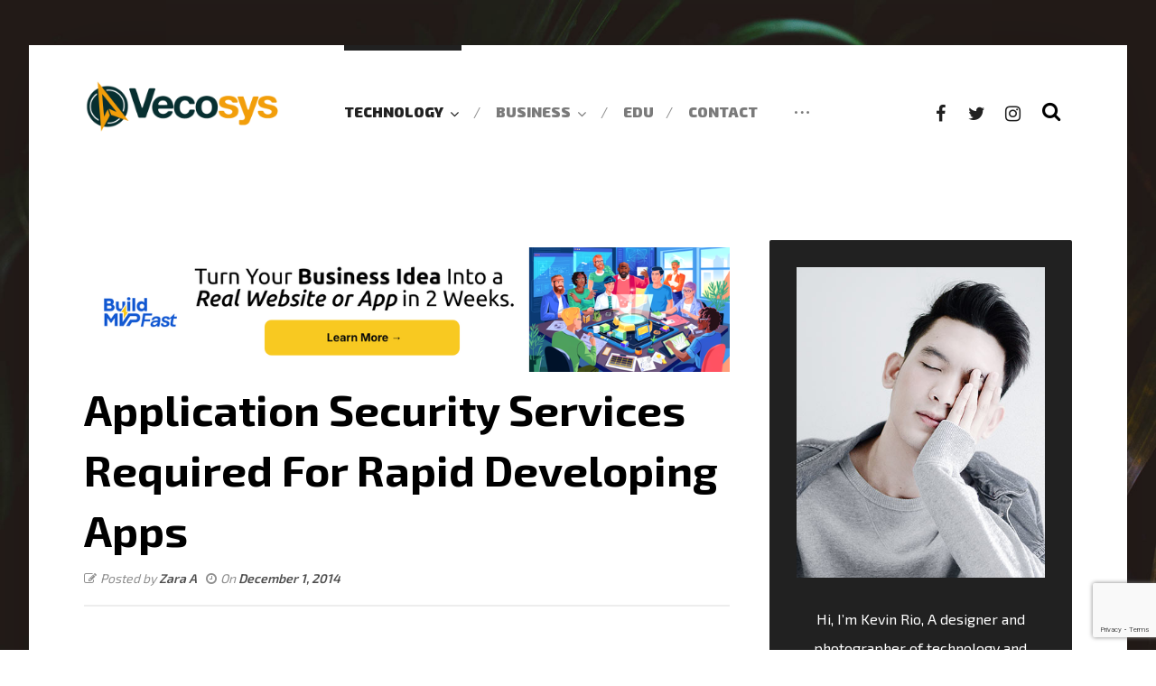

--- FILE ---
content_type: text/html; charset=utf-8
request_url: https://www.google.com/recaptcha/api2/anchor?ar=1&k=6LdmTMMUAAAAAGnqcs1h3uW3RItfU7tVVmlCvI5U&co=aHR0cHM6Ly93d3cudmVjb3N5cy5jb206NDQz&hl=en&v=N67nZn4AqZkNcbeMu4prBgzg&size=invisible&anchor-ms=40000&execute-ms=30000&cb=ip3ib0nlyr2j
body_size: 49028
content:
<!DOCTYPE HTML><html dir="ltr" lang="en"><head><meta http-equiv="Content-Type" content="text/html; charset=UTF-8">
<meta http-equiv="X-UA-Compatible" content="IE=edge">
<title>reCAPTCHA</title>
<style type="text/css">
/* cyrillic-ext */
@font-face {
  font-family: 'Roboto';
  font-style: normal;
  font-weight: 400;
  font-stretch: 100%;
  src: url(//fonts.gstatic.com/s/roboto/v48/KFO7CnqEu92Fr1ME7kSn66aGLdTylUAMa3GUBHMdazTgWw.woff2) format('woff2');
  unicode-range: U+0460-052F, U+1C80-1C8A, U+20B4, U+2DE0-2DFF, U+A640-A69F, U+FE2E-FE2F;
}
/* cyrillic */
@font-face {
  font-family: 'Roboto';
  font-style: normal;
  font-weight: 400;
  font-stretch: 100%;
  src: url(//fonts.gstatic.com/s/roboto/v48/KFO7CnqEu92Fr1ME7kSn66aGLdTylUAMa3iUBHMdazTgWw.woff2) format('woff2');
  unicode-range: U+0301, U+0400-045F, U+0490-0491, U+04B0-04B1, U+2116;
}
/* greek-ext */
@font-face {
  font-family: 'Roboto';
  font-style: normal;
  font-weight: 400;
  font-stretch: 100%;
  src: url(//fonts.gstatic.com/s/roboto/v48/KFO7CnqEu92Fr1ME7kSn66aGLdTylUAMa3CUBHMdazTgWw.woff2) format('woff2');
  unicode-range: U+1F00-1FFF;
}
/* greek */
@font-face {
  font-family: 'Roboto';
  font-style: normal;
  font-weight: 400;
  font-stretch: 100%;
  src: url(//fonts.gstatic.com/s/roboto/v48/KFO7CnqEu92Fr1ME7kSn66aGLdTylUAMa3-UBHMdazTgWw.woff2) format('woff2');
  unicode-range: U+0370-0377, U+037A-037F, U+0384-038A, U+038C, U+038E-03A1, U+03A3-03FF;
}
/* math */
@font-face {
  font-family: 'Roboto';
  font-style: normal;
  font-weight: 400;
  font-stretch: 100%;
  src: url(//fonts.gstatic.com/s/roboto/v48/KFO7CnqEu92Fr1ME7kSn66aGLdTylUAMawCUBHMdazTgWw.woff2) format('woff2');
  unicode-range: U+0302-0303, U+0305, U+0307-0308, U+0310, U+0312, U+0315, U+031A, U+0326-0327, U+032C, U+032F-0330, U+0332-0333, U+0338, U+033A, U+0346, U+034D, U+0391-03A1, U+03A3-03A9, U+03B1-03C9, U+03D1, U+03D5-03D6, U+03F0-03F1, U+03F4-03F5, U+2016-2017, U+2034-2038, U+203C, U+2040, U+2043, U+2047, U+2050, U+2057, U+205F, U+2070-2071, U+2074-208E, U+2090-209C, U+20D0-20DC, U+20E1, U+20E5-20EF, U+2100-2112, U+2114-2115, U+2117-2121, U+2123-214F, U+2190, U+2192, U+2194-21AE, U+21B0-21E5, U+21F1-21F2, U+21F4-2211, U+2213-2214, U+2216-22FF, U+2308-230B, U+2310, U+2319, U+231C-2321, U+2336-237A, U+237C, U+2395, U+239B-23B7, U+23D0, U+23DC-23E1, U+2474-2475, U+25AF, U+25B3, U+25B7, U+25BD, U+25C1, U+25CA, U+25CC, U+25FB, U+266D-266F, U+27C0-27FF, U+2900-2AFF, U+2B0E-2B11, U+2B30-2B4C, U+2BFE, U+3030, U+FF5B, U+FF5D, U+1D400-1D7FF, U+1EE00-1EEFF;
}
/* symbols */
@font-face {
  font-family: 'Roboto';
  font-style: normal;
  font-weight: 400;
  font-stretch: 100%;
  src: url(//fonts.gstatic.com/s/roboto/v48/KFO7CnqEu92Fr1ME7kSn66aGLdTylUAMaxKUBHMdazTgWw.woff2) format('woff2');
  unicode-range: U+0001-000C, U+000E-001F, U+007F-009F, U+20DD-20E0, U+20E2-20E4, U+2150-218F, U+2190, U+2192, U+2194-2199, U+21AF, U+21E6-21F0, U+21F3, U+2218-2219, U+2299, U+22C4-22C6, U+2300-243F, U+2440-244A, U+2460-24FF, U+25A0-27BF, U+2800-28FF, U+2921-2922, U+2981, U+29BF, U+29EB, U+2B00-2BFF, U+4DC0-4DFF, U+FFF9-FFFB, U+10140-1018E, U+10190-1019C, U+101A0, U+101D0-101FD, U+102E0-102FB, U+10E60-10E7E, U+1D2C0-1D2D3, U+1D2E0-1D37F, U+1F000-1F0FF, U+1F100-1F1AD, U+1F1E6-1F1FF, U+1F30D-1F30F, U+1F315, U+1F31C, U+1F31E, U+1F320-1F32C, U+1F336, U+1F378, U+1F37D, U+1F382, U+1F393-1F39F, U+1F3A7-1F3A8, U+1F3AC-1F3AF, U+1F3C2, U+1F3C4-1F3C6, U+1F3CA-1F3CE, U+1F3D4-1F3E0, U+1F3ED, U+1F3F1-1F3F3, U+1F3F5-1F3F7, U+1F408, U+1F415, U+1F41F, U+1F426, U+1F43F, U+1F441-1F442, U+1F444, U+1F446-1F449, U+1F44C-1F44E, U+1F453, U+1F46A, U+1F47D, U+1F4A3, U+1F4B0, U+1F4B3, U+1F4B9, U+1F4BB, U+1F4BF, U+1F4C8-1F4CB, U+1F4D6, U+1F4DA, U+1F4DF, U+1F4E3-1F4E6, U+1F4EA-1F4ED, U+1F4F7, U+1F4F9-1F4FB, U+1F4FD-1F4FE, U+1F503, U+1F507-1F50B, U+1F50D, U+1F512-1F513, U+1F53E-1F54A, U+1F54F-1F5FA, U+1F610, U+1F650-1F67F, U+1F687, U+1F68D, U+1F691, U+1F694, U+1F698, U+1F6AD, U+1F6B2, U+1F6B9-1F6BA, U+1F6BC, U+1F6C6-1F6CF, U+1F6D3-1F6D7, U+1F6E0-1F6EA, U+1F6F0-1F6F3, U+1F6F7-1F6FC, U+1F700-1F7FF, U+1F800-1F80B, U+1F810-1F847, U+1F850-1F859, U+1F860-1F887, U+1F890-1F8AD, U+1F8B0-1F8BB, U+1F8C0-1F8C1, U+1F900-1F90B, U+1F93B, U+1F946, U+1F984, U+1F996, U+1F9E9, U+1FA00-1FA6F, U+1FA70-1FA7C, U+1FA80-1FA89, U+1FA8F-1FAC6, U+1FACE-1FADC, U+1FADF-1FAE9, U+1FAF0-1FAF8, U+1FB00-1FBFF;
}
/* vietnamese */
@font-face {
  font-family: 'Roboto';
  font-style: normal;
  font-weight: 400;
  font-stretch: 100%;
  src: url(//fonts.gstatic.com/s/roboto/v48/KFO7CnqEu92Fr1ME7kSn66aGLdTylUAMa3OUBHMdazTgWw.woff2) format('woff2');
  unicode-range: U+0102-0103, U+0110-0111, U+0128-0129, U+0168-0169, U+01A0-01A1, U+01AF-01B0, U+0300-0301, U+0303-0304, U+0308-0309, U+0323, U+0329, U+1EA0-1EF9, U+20AB;
}
/* latin-ext */
@font-face {
  font-family: 'Roboto';
  font-style: normal;
  font-weight: 400;
  font-stretch: 100%;
  src: url(//fonts.gstatic.com/s/roboto/v48/KFO7CnqEu92Fr1ME7kSn66aGLdTylUAMa3KUBHMdazTgWw.woff2) format('woff2');
  unicode-range: U+0100-02BA, U+02BD-02C5, U+02C7-02CC, U+02CE-02D7, U+02DD-02FF, U+0304, U+0308, U+0329, U+1D00-1DBF, U+1E00-1E9F, U+1EF2-1EFF, U+2020, U+20A0-20AB, U+20AD-20C0, U+2113, U+2C60-2C7F, U+A720-A7FF;
}
/* latin */
@font-face {
  font-family: 'Roboto';
  font-style: normal;
  font-weight: 400;
  font-stretch: 100%;
  src: url(//fonts.gstatic.com/s/roboto/v48/KFO7CnqEu92Fr1ME7kSn66aGLdTylUAMa3yUBHMdazQ.woff2) format('woff2');
  unicode-range: U+0000-00FF, U+0131, U+0152-0153, U+02BB-02BC, U+02C6, U+02DA, U+02DC, U+0304, U+0308, U+0329, U+2000-206F, U+20AC, U+2122, U+2191, U+2193, U+2212, U+2215, U+FEFF, U+FFFD;
}
/* cyrillic-ext */
@font-face {
  font-family: 'Roboto';
  font-style: normal;
  font-weight: 500;
  font-stretch: 100%;
  src: url(//fonts.gstatic.com/s/roboto/v48/KFO7CnqEu92Fr1ME7kSn66aGLdTylUAMa3GUBHMdazTgWw.woff2) format('woff2');
  unicode-range: U+0460-052F, U+1C80-1C8A, U+20B4, U+2DE0-2DFF, U+A640-A69F, U+FE2E-FE2F;
}
/* cyrillic */
@font-face {
  font-family: 'Roboto';
  font-style: normal;
  font-weight: 500;
  font-stretch: 100%;
  src: url(//fonts.gstatic.com/s/roboto/v48/KFO7CnqEu92Fr1ME7kSn66aGLdTylUAMa3iUBHMdazTgWw.woff2) format('woff2');
  unicode-range: U+0301, U+0400-045F, U+0490-0491, U+04B0-04B1, U+2116;
}
/* greek-ext */
@font-face {
  font-family: 'Roboto';
  font-style: normal;
  font-weight: 500;
  font-stretch: 100%;
  src: url(//fonts.gstatic.com/s/roboto/v48/KFO7CnqEu92Fr1ME7kSn66aGLdTylUAMa3CUBHMdazTgWw.woff2) format('woff2');
  unicode-range: U+1F00-1FFF;
}
/* greek */
@font-face {
  font-family: 'Roboto';
  font-style: normal;
  font-weight: 500;
  font-stretch: 100%;
  src: url(//fonts.gstatic.com/s/roboto/v48/KFO7CnqEu92Fr1ME7kSn66aGLdTylUAMa3-UBHMdazTgWw.woff2) format('woff2');
  unicode-range: U+0370-0377, U+037A-037F, U+0384-038A, U+038C, U+038E-03A1, U+03A3-03FF;
}
/* math */
@font-face {
  font-family: 'Roboto';
  font-style: normal;
  font-weight: 500;
  font-stretch: 100%;
  src: url(//fonts.gstatic.com/s/roboto/v48/KFO7CnqEu92Fr1ME7kSn66aGLdTylUAMawCUBHMdazTgWw.woff2) format('woff2');
  unicode-range: U+0302-0303, U+0305, U+0307-0308, U+0310, U+0312, U+0315, U+031A, U+0326-0327, U+032C, U+032F-0330, U+0332-0333, U+0338, U+033A, U+0346, U+034D, U+0391-03A1, U+03A3-03A9, U+03B1-03C9, U+03D1, U+03D5-03D6, U+03F0-03F1, U+03F4-03F5, U+2016-2017, U+2034-2038, U+203C, U+2040, U+2043, U+2047, U+2050, U+2057, U+205F, U+2070-2071, U+2074-208E, U+2090-209C, U+20D0-20DC, U+20E1, U+20E5-20EF, U+2100-2112, U+2114-2115, U+2117-2121, U+2123-214F, U+2190, U+2192, U+2194-21AE, U+21B0-21E5, U+21F1-21F2, U+21F4-2211, U+2213-2214, U+2216-22FF, U+2308-230B, U+2310, U+2319, U+231C-2321, U+2336-237A, U+237C, U+2395, U+239B-23B7, U+23D0, U+23DC-23E1, U+2474-2475, U+25AF, U+25B3, U+25B7, U+25BD, U+25C1, U+25CA, U+25CC, U+25FB, U+266D-266F, U+27C0-27FF, U+2900-2AFF, U+2B0E-2B11, U+2B30-2B4C, U+2BFE, U+3030, U+FF5B, U+FF5D, U+1D400-1D7FF, U+1EE00-1EEFF;
}
/* symbols */
@font-face {
  font-family: 'Roboto';
  font-style: normal;
  font-weight: 500;
  font-stretch: 100%;
  src: url(//fonts.gstatic.com/s/roboto/v48/KFO7CnqEu92Fr1ME7kSn66aGLdTylUAMaxKUBHMdazTgWw.woff2) format('woff2');
  unicode-range: U+0001-000C, U+000E-001F, U+007F-009F, U+20DD-20E0, U+20E2-20E4, U+2150-218F, U+2190, U+2192, U+2194-2199, U+21AF, U+21E6-21F0, U+21F3, U+2218-2219, U+2299, U+22C4-22C6, U+2300-243F, U+2440-244A, U+2460-24FF, U+25A0-27BF, U+2800-28FF, U+2921-2922, U+2981, U+29BF, U+29EB, U+2B00-2BFF, U+4DC0-4DFF, U+FFF9-FFFB, U+10140-1018E, U+10190-1019C, U+101A0, U+101D0-101FD, U+102E0-102FB, U+10E60-10E7E, U+1D2C0-1D2D3, U+1D2E0-1D37F, U+1F000-1F0FF, U+1F100-1F1AD, U+1F1E6-1F1FF, U+1F30D-1F30F, U+1F315, U+1F31C, U+1F31E, U+1F320-1F32C, U+1F336, U+1F378, U+1F37D, U+1F382, U+1F393-1F39F, U+1F3A7-1F3A8, U+1F3AC-1F3AF, U+1F3C2, U+1F3C4-1F3C6, U+1F3CA-1F3CE, U+1F3D4-1F3E0, U+1F3ED, U+1F3F1-1F3F3, U+1F3F5-1F3F7, U+1F408, U+1F415, U+1F41F, U+1F426, U+1F43F, U+1F441-1F442, U+1F444, U+1F446-1F449, U+1F44C-1F44E, U+1F453, U+1F46A, U+1F47D, U+1F4A3, U+1F4B0, U+1F4B3, U+1F4B9, U+1F4BB, U+1F4BF, U+1F4C8-1F4CB, U+1F4D6, U+1F4DA, U+1F4DF, U+1F4E3-1F4E6, U+1F4EA-1F4ED, U+1F4F7, U+1F4F9-1F4FB, U+1F4FD-1F4FE, U+1F503, U+1F507-1F50B, U+1F50D, U+1F512-1F513, U+1F53E-1F54A, U+1F54F-1F5FA, U+1F610, U+1F650-1F67F, U+1F687, U+1F68D, U+1F691, U+1F694, U+1F698, U+1F6AD, U+1F6B2, U+1F6B9-1F6BA, U+1F6BC, U+1F6C6-1F6CF, U+1F6D3-1F6D7, U+1F6E0-1F6EA, U+1F6F0-1F6F3, U+1F6F7-1F6FC, U+1F700-1F7FF, U+1F800-1F80B, U+1F810-1F847, U+1F850-1F859, U+1F860-1F887, U+1F890-1F8AD, U+1F8B0-1F8BB, U+1F8C0-1F8C1, U+1F900-1F90B, U+1F93B, U+1F946, U+1F984, U+1F996, U+1F9E9, U+1FA00-1FA6F, U+1FA70-1FA7C, U+1FA80-1FA89, U+1FA8F-1FAC6, U+1FACE-1FADC, U+1FADF-1FAE9, U+1FAF0-1FAF8, U+1FB00-1FBFF;
}
/* vietnamese */
@font-face {
  font-family: 'Roboto';
  font-style: normal;
  font-weight: 500;
  font-stretch: 100%;
  src: url(//fonts.gstatic.com/s/roboto/v48/KFO7CnqEu92Fr1ME7kSn66aGLdTylUAMa3OUBHMdazTgWw.woff2) format('woff2');
  unicode-range: U+0102-0103, U+0110-0111, U+0128-0129, U+0168-0169, U+01A0-01A1, U+01AF-01B0, U+0300-0301, U+0303-0304, U+0308-0309, U+0323, U+0329, U+1EA0-1EF9, U+20AB;
}
/* latin-ext */
@font-face {
  font-family: 'Roboto';
  font-style: normal;
  font-weight: 500;
  font-stretch: 100%;
  src: url(//fonts.gstatic.com/s/roboto/v48/KFO7CnqEu92Fr1ME7kSn66aGLdTylUAMa3KUBHMdazTgWw.woff2) format('woff2');
  unicode-range: U+0100-02BA, U+02BD-02C5, U+02C7-02CC, U+02CE-02D7, U+02DD-02FF, U+0304, U+0308, U+0329, U+1D00-1DBF, U+1E00-1E9F, U+1EF2-1EFF, U+2020, U+20A0-20AB, U+20AD-20C0, U+2113, U+2C60-2C7F, U+A720-A7FF;
}
/* latin */
@font-face {
  font-family: 'Roboto';
  font-style: normal;
  font-weight: 500;
  font-stretch: 100%;
  src: url(//fonts.gstatic.com/s/roboto/v48/KFO7CnqEu92Fr1ME7kSn66aGLdTylUAMa3yUBHMdazQ.woff2) format('woff2');
  unicode-range: U+0000-00FF, U+0131, U+0152-0153, U+02BB-02BC, U+02C6, U+02DA, U+02DC, U+0304, U+0308, U+0329, U+2000-206F, U+20AC, U+2122, U+2191, U+2193, U+2212, U+2215, U+FEFF, U+FFFD;
}
/* cyrillic-ext */
@font-face {
  font-family: 'Roboto';
  font-style: normal;
  font-weight: 900;
  font-stretch: 100%;
  src: url(//fonts.gstatic.com/s/roboto/v48/KFO7CnqEu92Fr1ME7kSn66aGLdTylUAMa3GUBHMdazTgWw.woff2) format('woff2');
  unicode-range: U+0460-052F, U+1C80-1C8A, U+20B4, U+2DE0-2DFF, U+A640-A69F, U+FE2E-FE2F;
}
/* cyrillic */
@font-face {
  font-family: 'Roboto';
  font-style: normal;
  font-weight: 900;
  font-stretch: 100%;
  src: url(//fonts.gstatic.com/s/roboto/v48/KFO7CnqEu92Fr1ME7kSn66aGLdTylUAMa3iUBHMdazTgWw.woff2) format('woff2');
  unicode-range: U+0301, U+0400-045F, U+0490-0491, U+04B0-04B1, U+2116;
}
/* greek-ext */
@font-face {
  font-family: 'Roboto';
  font-style: normal;
  font-weight: 900;
  font-stretch: 100%;
  src: url(//fonts.gstatic.com/s/roboto/v48/KFO7CnqEu92Fr1ME7kSn66aGLdTylUAMa3CUBHMdazTgWw.woff2) format('woff2');
  unicode-range: U+1F00-1FFF;
}
/* greek */
@font-face {
  font-family: 'Roboto';
  font-style: normal;
  font-weight: 900;
  font-stretch: 100%;
  src: url(//fonts.gstatic.com/s/roboto/v48/KFO7CnqEu92Fr1ME7kSn66aGLdTylUAMa3-UBHMdazTgWw.woff2) format('woff2');
  unicode-range: U+0370-0377, U+037A-037F, U+0384-038A, U+038C, U+038E-03A1, U+03A3-03FF;
}
/* math */
@font-face {
  font-family: 'Roboto';
  font-style: normal;
  font-weight: 900;
  font-stretch: 100%;
  src: url(//fonts.gstatic.com/s/roboto/v48/KFO7CnqEu92Fr1ME7kSn66aGLdTylUAMawCUBHMdazTgWw.woff2) format('woff2');
  unicode-range: U+0302-0303, U+0305, U+0307-0308, U+0310, U+0312, U+0315, U+031A, U+0326-0327, U+032C, U+032F-0330, U+0332-0333, U+0338, U+033A, U+0346, U+034D, U+0391-03A1, U+03A3-03A9, U+03B1-03C9, U+03D1, U+03D5-03D6, U+03F0-03F1, U+03F4-03F5, U+2016-2017, U+2034-2038, U+203C, U+2040, U+2043, U+2047, U+2050, U+2057, U+205F, U+2070-2071, U+2074-208E, U+2090-209C, U+20D0-20DC, U+20E1, U+20E5-20EF, U+2100-2112, U+2114-2115, U+2117-2121, U+2123-214F, U+2190, U+2192, U+2194-21AE, U+21B0-21E5, U+21F1-21F2, U+21F4-2211, U+2213-2214, U+2216-22FF, U+2308-230B, U+2310, U+2319, U+231C-2321, U+2336-237A, U+237C, U+2395, U+239B-23B7, U+23D0, U+23DC-23E1, U+2474-2475, U+25AF, U+25B3, U+25B7, U+25BD, U+25C1, U+25CA, U+25CC, U+25FB, U+266D-266F, U+27C0-27FF, U+2900-2AFF, U+2B0E-2B11, U+2B30-2B4C, U+2BFE, U+3030, U+FF5B, U+FF5D, U+1D400-1D7FF, U+1EE00-1EEFF;
}
/* symbols */
@font-face {
  font-family: 'Roboto';
  font-style: normal;
  font-weight: 900;
  font-stretch: 100%;
  src: url(//fonts.gstatic.com/s/roboto/v48/KFO7CnqEu92Fr1ME7kSn66aGLdTylUAMaxKUBHMdazTgWw.woff2) format('woff2');
  unicode-range: U+0001-000C, U+000E-001F, U+007F-009F, U+20DD-20E0, U+20E2-20E4, U+2150-218F, U+2190, U+2192, U+2194-2199, U+21AF, U+21E6-21F0, U+21F3, U+2218-2219, U+2299, U+22C4-22C6, U+2300-243F, U+2440-244A, U+2460-24FF, U+25A0-27BF, U+2800-28FF, U+2921-2922, U+2981, U+29BF, U+29EB, U+2B00-2BFF, U+4DC0-4DFF, U+FFF9-FFFB, U+10140-1018E, U+10190-1019C, U+101A0, U+101D0-101FD, U+102E0-102FB, U+10E60-10E7E, U+1D2C0-1D2D3, U+1D2E0-1D37F, U+1F000-1F0FF, U+1F100-1F1AD, U+1F1E6-1F1FF, U+1F30D-1F30F, U+1F315, U+1F31C, U+1F31E, U+1F320-1F32C, U+1F336, U+1F378, U+1F37D, U+1F382, U+1F393-1F39F, U+1F3A7-1F3A8, U+1F3AC-1F3AF, U+1F3C2, U+1F3C4-1F3C6, U+1F3CA-1F3CE, U+1F3D4-1F3E0, U+1F3ED, U+1F3F1-1F3F3, U+1F3F5-1F3F7, U+1F408, U+1F415, U+1F41F, U+1F426, U+1F43F, U+1F441-1F442, U+1F444, U+1F446-1F449, U+1F44C-1F44E, U+1F453, U+1F46A, U+1F47D, U+1F4A3, U+1F4B0, U+1F4B3, U+1F4B9, U+1F4BB, U+1F4BF, U+1F4C8-1F4CB, U+1F4D6, U+1F4DA, U+1F4DF, U+1F4E3-1F4E6, U+1F4EA-1F4ED, U+1F4F7, U+1F4F9-1F4FB, U+1F4FD-1F4FE, U+1F503, U+1F507-1F50B, U+1F50D, U+1F512-1F513, U+1F53E-1F54A, U+1F54F-1F5FA, U+1F610, U+1F650-1F67F, U+1F687, U+1F68D, U+1F691, U+1F694, U+1F698, U+1F6AD, U+1F6B2, U+1F6B9-1F6BA, U+1F6BC, U+1F6C6-1F6CF, U+1F6D3-1F6D7, U+1F6E0-1F6EA, U+1F6F0-1F6F3, U+1F6F7-1F6FC, U+1F700-1F7FF, U+1F800-1F80B, U+1F810-1F847, U+1F850-1F859, U+1F860-1F887, U+1F890-1F8AD, U+1F8B0-1F8BB, U+1F8C0-1F8C1, U+1F900-1F90B, U+1F93B, U+1F946, U+1F984, U+1F996, U+1F9E9, U+1FA00-1FA6F, U+1FA70-1FA7C, U+1FA80-1FA89, U+1FA8F-1FAC6, U+1FACE-1FADC, U+1FADF-1FAE9, U+1FAF0-1FAF8, U+1FB00-1FBFF;
}
/* vietnamese */
@font-face {
  font-family: 'Roboto';
  font-style: normal;
  font-weight: 900;
  font-stretch: 100%;
  src: url(//fonts.gstatic.com/s/roboto/v48/KFO7CnqEu92Fr1ME7kSn66aGLdTylUAMa3OUBHMdazTgWw.woff2) format('woff2');
  unicode-range: U+0102-0103, U+0110-0111, U+0128-0129, U+0168-0169, U+01A0-01A1, U+01AF-01B0, U+0300-0301, U+0303-0304, U+0308-0309, U+0323, U+0329, U+1EA0-1EF9, U+20AB;
}
/* latin-ext */
@font-face {
  font-family: 'Roboto';
  font-style: normal;
  font-weight: 900;
  font-stretch: 100%;
  src: url(//fonts.gstatic.com/s/roboto/v48/KFO7CnqEu92Fr1ME7kSn66aGLdTylUAMa3KUBHMdazTgWw.woff2) format('woff2');
  unicode-range: U+0100-02BA, U+02BD-02C5, U+02C7-02CC, U+02CE-02D7, U+02DD-02FF, U+0304, U+0308, U+0329, U+1D00-1DBF, U+1E00-1E9F, U+1EF2-1EFF, U+2020, U+20A0-20AB, U+20AD-20C0, U+2113, U+2C60-2C7F, U+A720-A7FF;
}
/* latin */
@font-face {
  font-family: 'Roboto';
  font-style: normal;
  font-weight: 900;
  font-stretch: 100%;
  src: url(//fonts.gstatic.com/s/roboto/v48/KFO7CnqEu92Fr1ME7kSn66aGLdTylUAMa3yUBHMdazQ.woff2) format('woff2');
  unicode-range: U+0000-00FF, U+0131, U+0152-0153, U+02BB-02BC, U+02C6, U+02DA, U+02DC, U+0304, U+0308, U+0329, U+2000-206F, U+20AC, U+2122, U+2191, U+2193, U+2212, U+2215, U+FEFF, U+FFFD;
}

</style>
<link rel="stylesheet" type="text/css" href="https://www.gstatic.com/recaptcha/releases/N67nZn4AqZkNcbeMu4prBgzg/styles__ltr.css">
<script nonce="_dK1kY_tyrdqr3E9XDxFng" type="text/javascript">window['__recaptcha_api'] = 'https://www.google.com/recaptcha/api2/';</script>
<script type="text/javascript" src="https://www.gstatic.com/recaptcha/releases/N67nZn4AqZkNcbeMu4prBgzg/recaptcha__en.js" nonce="_dK1kY_tyrdqr3E9XDxFng">
      
    </script></head>
<body><div id="rc-anchor-alert" class="rc-anchor-alert"></div>
<input type="hidden" id="recaptcha-token" value="[base64]">
<script type="text/javascript" nonce="_dK1kY_tyrdqr3E9XDxFng">
      recaptcha.anchor.Main.init("[\x22ainput\x22,[\x22bgdata\x22,\x22\x22,\[base64]/[base64]/[base64]/ZyhXLGgpOnEoW04sMjEsbF0sVywwKSxoKSxmYWxzZSxmYWxzZSl9Y2F0Y2goayl7RygzNTgsVyk/[base64]/[base64]/[base64]/[base64]/[base64]/[base64]/[base64]/bmV3IEJbT10oRFswXSk6dz09Mj9uZXcgQltPXShEWzBdLERbMV0pOnc9PTM/bmV3IEJbT10oRFswXSxEWzFdLERbMl0pOnc9PTQ/[base64]/[base64]/[base64]/[base64]/[base64]\\u003d\x22,\[base64]\\u003d\x22,\x22woHChVjDt8Kqf0/CusO5Yx/[base64]/DskzCksKowoDDkgVUKE/DvMOoenMdCsK/ZRoewo7DjyHCn8K5BGvCr8OaEcOJw5zCt8Obw5fDncKZwo/ClER9wqU/L8KMw5wFwrlCwoLCognDvsOebi7Ci8OPa37DpcOKbXJGJMOIR8KKwp/CvMOlw47Dm14cEkDDscKswrd0wovDln3CqcKuw6PDtMOzwrM4w5vDmsKKSSzDrRhQAT/DuiJ4w4RBNl/DlyvCrcKKdSHDtMK+wqAHIRhJG8OYFsKXw43DmcKcwr3CpkUwclLCgMOYD8KfwoZ9ZWLCjcKlwo/DoxE8SgjDrMOhWMKdwp7CrRVewrtgwoDCoMOhRcOIw5/CiW3CvSEPw5XDhgxDwqTDocKvwrXCr8K0WsOVwqLCvlTCo3LCkXF0w6TDkGrCvcKrNmYMZMOEw4DDlhxzJRHDvMOKDMKUwq3DiTTDsMOWD8OED0FbVcOXdMO+fCc9QMOMIsKqwp/CmMKMwrDDoxRIw4BJw7/DgsO2DMKPW8KOOcOeF8OCQ8Krw73DtknCkmPDkVp+KcKGw6jCg8O2woHDn8KgcsOIwqfDp0MzEirClhjDlQNHOsK2w4bDuQ/Dg2Y8L8ORwrtvwrJCQinCkFUpQ8KTwoPCm8Ouw7lua8KRPMK2w6x0wqEhwrHDgsK8wpMdTHDCr8K4wpsuwo0CO8ODUMKhw5/DqA87Y8OMPcKyw7zDoMOfVC9dw6fDnQzDqBHCjQNdIFMsKBjDn8O6OiATwoXCo3nCm2jClMK4wprDmcKMYy/CnAHCoCNhfV/CuVLClzLCvMOmHSvDpcKkw4PDq2B7w4BPw7LCgjbCi8KSEsOKw6zDosOqwp/[base64]/[base64]/OMOgd8KoYSDCi3wPJ8KVw5XCpMOGwrtnw4nCk8KlCsOYDEN4J8K/CzNDdFXCt8Kkw7cHwpDDjQTDmcKsWsKLw54CXMKRw6bCpsKkahHDjk3CgcK0R8Ofw4/Cjl/ChSgNNsO4H8Kjwq/DnW/DscKxwr/CjMKzw54wCDDCs8OHHGVgNMK+wog4w6YQwoTClW9uwpQKwojCvyEXS301XGXCrsOaJcOkeQILw6ZRb8OMwpMFQMK0wpttw6/Dj2A/QcKbNkR4IcOhNGTCknbDg8OvdxfDqxojwqlmUzEEw5bDixTCkk1UC34nw7/Dji5nwrN5wol0w7ZlfMKJw6PDt1/Dl8ORw5vDp8Ouw59QOcO0wrcsw6U1woECWMO/IsOvw5HDsMKyw7LDtnnCocOhw73DhsKyw7x+JmsVw6nCoEvDicKhZ3thV8KpQxBqwr7DjcOrw5TDtBtew5oWw612woLDvsO/W30zw63ClsOqRcKBwpBwYi/DvsOKUAlAw5xWQsOswrbCgTnDlmjCmMOGBlbDtcOxw6/Cp8ORa2zCmcKUw5wIfnPChsKnwqdXwpTCl2dLQmbCmwbCoMORaS7Cv8KbC3lVO8OTA8K/I8OdwqUNw7fDnRR3IMKtP8O6HcKaNcO0XyTCiFPCu23DtcKJIMKEYsKVwqdRXsOXKMOSw6krw58dBUtMaMOgdy3CksOvwpHDjMKrw43CtMODOMKEQcOsfsOjKMOkwrZ2wqTCkhDClG9fcVXChcKsWW3DjQAmdE7DomEhwos6N8KNe2bCmABlwpUowqrClz/Dr8ONw6dQw4wDw6YSUTrDucOgwpNncGJlwrLChBrCh8OdAsOFccObwpzCpi1WMiVcWTPCo3PDmgvDiEfDkEMbWSAHSMK8AxDCpG3CpXzDlsKtw7XDksOvJMO0wrY+LMOmHcO/wqvCqE3CpTJbEsKowrU+AlNybkskBcOtW0TDp8Orw5kRw6d7wpFpHQXDuA7CtMOhw7/Cl1Y8w57CvGRXw7vCiQTDtQYIIRnDu8Kqw5TCn8KRwoxHw6vDtj3Ch8OAw7DCn1zCrjDCgMOQeh9HGcOIwrd/wqvDqVJgw6t4wo1/LcOOw6IbXwDCrsK2wpVLwog8XMKQP8KDwodvwrk0w7Z0w4fCuDPDmcOkZFvDuDJ2w7vDm8OIw7xQKjHDlMOAw4NRwpNvajnCm2Bew4fCin4iwqIyw6DCkCfDocO6bzV+wr4+wpQcfcOmw6paw67DmMKkLREQcxkEeBRdPTLDmcKIPGdWwpTDkMOzw5nCkMO3w6hZwr/[base64]/DvwzDjgvCpMKLw6/[base64]/DhMKOeMOoHBAmw4VHJ17CsMKaOsKfw6obw70Nw7U/wp3DlcKHwovDtWcSB27DjcO2wrPDpsORwqfDjx9hwpRkw4DDsH7Cm8O6ccKlwoTDt8KAWsOebng1VcOawpLDnhTDh8ONW8OQw5h6wowmwoHDpcOrw5DDhFDCtMKHHsK5wp7DlcKXRcK/w6Uew6wQw7RjGMKzw59HwrIjZHPCrUPDmMO7U8OJw4HCsE7CoVQFcnrDgsOZw7jDvcOgw4rCn8OewqDDszrCgk0ewo9Ww6nDhcKywqHCpsOXwoTCkwbDh8OCNnNkbyt+w5nDuTTDlsKtcsO2HcOqw5zCksOyF8Kkw5jCu3vDhMOCdsOhPQjDpX81wo1KwrF/[base64]/DsF8rwoHDucKOZTTDmDzDgcKHwolGwqvDsG/DncOlN8KJOh0pAMOkWMOwAwnDh2LCrHR3esKmw57DucKNwrLDoxPDqcO3w7rDol7CkSgSw7oPw5onwqFMw57DvsK+w67Du8OXwpMuZhIpNVLCl8OAwocBXMKqZEUBwqc9wr3DpsOwwpcMw7kBw6jCpcOxw4HCosOSw4gnBg/[base64]/aXzDujpYw6nCg8OCa3HCixYfwr4iPsObwrXDg2vCgcOYdSLDhsKjWVjDrsOQIAXCqxbDi0QsQcKiw6wmw6/DpAjCj8K2wr/DpsKkd8ONwr9owqPDhsOywrRgw4LCk8KrbMOmw4gpWcO6Zwd5w7PCuMKewqorVlHCu0PCjwYaeGVsw5HCnsKmwqfClcKpScKlw53DjWgSJ8K7wpFGwrrChcKoBArCrsKFw5rDnC8sw4XCr2dewoczC8K3w4YYWcOZEcKcdcOZA8OJw4/[base64]/CvnkPCsKlZMOFLMOIwpEmb8OYwrTCjcKQIB3CvsKIw6kYCcKde01zwoVmGsOHWxcFZFYqw6MDdDhDFMO4SMOpQcOkwozDoMOVw51nw4ASRMOvwqtGaVUZwrzDnXYBE8OkRUUAwpLDgsKRw75Dw7DCm8OoXsKkw6/[base64]/ZHxnScKcaEgnWsOWw78mVCfDuEHCuggBYQ8fw67Cr8O8bMKew7NOBMKiwrQOWxDDkWbCrnFdwohuwqLDqxvCh8Oqw4bDsg/Du0HCsQNGOcOHKMOlwoICUyrDnMKMDsOfwobCjhYGw7fDpsKPJyV0wpILbcKIw74Ow5vDtjvDqH/DhnjDmywTw7RtBh3CiUTDgsKIw4NmMxDCncKnOQBdw6LDk8KEw6bCrTRXTcOZwo9/[base64]/ClcKsw4dVPXZeE8K3Dhlcw6vCtsOeYcO3GMKPw5XDrcO/[base64]/acO5CcODwrTDvmXCjEMjfGnCpcOVwprDvMKNHG3Ci8OAwpbCqEJ/R2vCuMOmFcKnOl/DpMORIcKVNFzDqsOnKMKlWibDiMKPMMOXw7IBw792wrrCq8OgM8Knw4g6w7Z5cVPCmsObacKPwozCp8OCwo9Fw7LCjcKlUQAQwoPDq8ORwq19w7fDssKJw5U/wp/Dql/DsGIxPRVHwowBwqnCnGbCmjXCnmcSVk8+UcOHH8O9wojCpzDDrD7CocOnZEcHT8KXUQF7wpUcWWcHw7Unw5PCt8K+w5bDuMOYW3RIw47CrcOkw61mOsKoGQ3CuMOVw701wq4ZbhfDncKpIR1WBArDtwnCuVwvw4QvwrgHNsO0wqV/csOpwo4CVsO5wpMSYHcQLkhewrXCmBAzUHbDmn4JKMKzehdwD1hbXjtbMMK0woTCmcKhwrZrw4VUMMKhAcKGw7hGwq/DoMK+KAkgDS/DvsOEw5sLSsOcwrHDmRZQw5nDnELCo8KBM8Kmw6dPK0sNCCsdwplEYRfDksKRF8OedsKFSsKHwpfDhcOaWFdQCjPCi8OgYXvCjFTDqy4ywqB1HMO4wrNiw6nCsnlEw7nDn8KgwqYEPsKTwozCq3vDoMOnw5oWATYlwpLCiMOowp/CiSURe0w4GW/CocKcwr/ChsOfw4BNw4Z0wpnCnMOLw78LcFHCnk3DgEJpDm3Dg8KuGcKMNVEqw6TDqldnCSXCucKhw4ILYcO0SzN+Ok5VwrN/wpbCqsOIw6jDsw0Hw5TCrMOtw6bCtD4HYC1LwpvCj2xFwoolFsO9c8OxXxtVw4nDnMOdbhowQhrCicO2fyLCiMKbaT1gVgMMw78EMkvDhMO2Z8KMwo4kwr7DncKPOhDCjH1QTwFoKMKOw6TDm3jCscOUw4I8TnpuwplaA8KQccOBw5FgXUkVbcKCwokUHHdMCg/DvT3DiMO7PsKKw7YBw6JoZ8Oaw6sUGcODwqABOm7CisKkVMORwp7DvcKZwoDDkSzDmsO1woxcK8OpC8ObRBzDnGnChsKVamzDicKVZMKxPR/CkcONBChsw4jDmMKAecKBGkHCqQHDp8K0wpLDqF5IIGoPwpVfwpQGw77DoHrDicKBw6zDl0EvXAQdw45fKi0TVgnCtcKJGMK3M0tKEhrDrsKYJHvDoMKJe2LDksOQAcOVwqohw7oifg/CvsKiwr7CvsKKw4HDh8Okw6DCsMKPwoDDisOITMKVZR7DgDHCn8OWGMK/wqk5D3RXG2/Cpwkeaz7ChmwtwrYLY28INcKpwqfCvcOlwqzCp0DDkFDCuj9GesODX8KgwqcKYVHDm0MCw55Wwr/CvWRfwqXCkjfDgnIYZB/DiiPDjRJjw5sLJ8KWbsK8eBzCv8Orwp/CgcOfwr/Dk8O5WsKzQsOWw548wrnDmcOFwpU7wqbCt8KMVnjCpRFrwo/Dii7Ctm7CicKsw6c+wrPCp2TCvy19AMKxw5nCmcKJHC7DlMO/wp8Rw7DCrh/CnsO8UMOpwqzDkMKEwrEhOsOoIsOSw5/DjifCq8OgwovCuEDDkxgjeMOqYcKzRMKxw7oRwoPDhXgfOMOtw4HCpGkGN8OMwoTCocO8CMKfwpPDlMKYwoBVQmoLw4kJAcOqw7fCpxFtwoXDum/CoAfDt8K0w5gZTMK2woZHLx1cw4jDoXdlcFYSWMK6ZsOTcgHCrXrCp0Z7BgIBw5PChn40HMKBFcK0YRPDlFZGDcKRwr0IcsK4w6ZeZcOswprCnUBQfl1hQSM9J8OYwrXDv8K5X8KRw7ZJw4DDvR/[base64]/RMO1GXTCtcOlKXZywrTDj8KPw75LeD3ChhXCksOIGcOndQ/CnhdAw50fEWTDhsO0dcK7JmhaTsKmFGtzwqwPw5nCg8OQShPCo1Zmw6TDrcOFwrYpwq7DlsO6wr7DtWPDnSlIwozCj8KnwpsUC0k4w49Mw4tgw5/CkkUGbnHCq2bDtTVwJhoBAcOcfk0zwq5RdztdQgTDkFgVwrrDgcKYwp4lGRHDikYkwrkBwoTCsSNIbsKfcTxxwp5SCMOfw60+w7bClwsFwq3DnMO0OlrDnwPDuG5Gwo8nFMKcw65EwqXCu8OAwpPChBAdPMKFF8OYC2/CthLDusKXwoRHWcObw4s3TMOSw7t0wqh/DcOBHiHDt2TCr8K+EHUTw7ASBzXCvSFTwpjCn8OqesKWBsOcIMKBw4DCucKVwp59w7kvWEbDvEB2a3lPwqBTb8O8w5gtwoPCnkI7DcO9Yi57GsKCwoTDqD8XwpVTcwrDqW7CiFHCi1bDrcOMK8Knwp16Ti5xwoNfw5whw4dAYmHDv8KCSB/CjDVgKcOMw6zDpBkGTX3DnX/CsMKfwqkgwrk7ISlkZsKcwp8Xw7FHw6tLXTYzdcOtwpVvw6HDocKLcsOxYXhRTMOcBBdtTjjDqsOTGcORDMOIasKFw7vCk8KIw6kdw6cew7LClHF4cFtZwqnDnMK6woRvw7wjDlspw4vCqEDDssOuPHHCgcOuwrHDoC/CsiPDoMKxMcKcWcO3X8Klwo5Fwo5fMU7CkMO/KcOZPxF+TcKqGcKtw4TCgMOjw45CZ0LCjcOGwrAyVsKVw7/Dlw/DkEonwo8Ew7oewoLCgHh6w7zDulbDnsOBS088bGsUw4PDqEUzw6QfOSAVBCRPw7BZw77CrULDhCbCjwtIw783wr1ow4d9esKMIG/Ds0DDtcKSwp5CFVMrwpfCrjYOf8ODWMKfDMO0FnsqEMKSJgx5wqA1wotkTsKEwpPCi8KaW8ORwr3DvkprNFPCrEvDncKgSm3DoMOAYCdUFsOOwrkLFEfDoFvClSLDr8OQUSDCssKJw7o8Vz9ALFTDkF/CnMO3Pm55w7ZRKyfDj8KWw6R/w5sdUcKYw6UswrLChMOMw65NEXxOCB/DssKCTjbCoMKUwqjCl8K7w4xAEcOeeS9EbB7CkMO3w7F7bnbClMKOw5dtbhc9woo4BRnDnCnCnBQ9wpvCuzDCnMOWE8OHw5V3w5FVfRMhQQ1Xw5fDtldtw6PCukbCvxViYTnCuMKxTX7CpcK0G8Otwo5Fwo/Cpmh5w4FCw7BEw7TCs8OYe0TCksKLw7fDhh/Cg8ONw5nDpMKwXMOLw5fDgSUrFsKSw5JbNnUSwpjDqwPDuiUpNl/DjjXCuFFCGsODEQMawrEMw5N1wrnChD7CjxXDiMOaamcTWsOfBUzDpjcDe1gwwoXCtcOJBx85X8KdesOjw4cHw5DCo8O6w5BzYzMPIQl6M8OWMsKQZsOLHRTDilvDji/Cvl1KHzwgwqpOHXnDqh8NL8KFwpo6aMKqw5NxwrV1w5HCq8K5wrjDuwfDik3Drwl0w7UswqDDrcO0w57CpzgEwoDDj07CucObw5M/w6rCs0/CtApqdGIdHizCg8Ktw6lAwqbDnSnDiMOMwpw4w7vDlMKPC8KoKMO6DAvCjCY7w5jCo8Omwq3DtMO3EsKqAyAAwotMEEPCjcOHwqJgw6TDqGrDvGXCrcOPZcOFw7UAw4hKchXCr03Dr1lObTrCjGDDh8KDGDDDo19/w4zCm8Oew4vCjS9Jw6RIBHXCg3BqworDjcOOIsOLYzltJkfCvj3CusOYwqvCi8OLwrXDosKVwqNkw6/CmsOQYBh4wrgVwqfDqCnDtMK/w4BWe8K2w6lpE8Opw75Gw6tWBQDCusORG8Kuf8KAwpzDscOyw6ZoOEd9wrHDpEUaVVTCucK0PR1iw4nCncKywqZGe8ORdj5PI8OMXcOewrvCrcOsIsKwwqDCtMKpTcK/[base64]/[base64]/[base64]/CosOPXMOOSMKnfWnChMOlw7zDscKEEHfDgAV2w6UMw4XDpMKfw4dxwqRww4nCksK0wrwow6d8w4UFw6zCpcK3wpXDmVLCosOifGHDjmDDoz/DggXDjcObHsObQsOUw47ChMODeh3Cv8K7wqM/U3LCgMOAasKQMsOeZMOvMV3CjAbDhjbDvTUyK2YBIFUuw6pYw7DCixLDn8KPX3dsHQvDmsK+w5xqwoRATyTDu8O7w4bDvsOww4vCqRLDscOdw4EvwpXDpsKIw5x4FD/DhcKQTsKbPcKjVMKKEsKpUMOdcgcBUhnCil/CrcOhUUHCocKMw57CocOGw4PCkybCtiM6w6fCrX81QgHDpGccw4/Cp2DCkTA0eATDpgl/[base64]/wrpJOxocw7bCkihCbW7DjXbDscO1w6A3w5zDtsOFIcKCwqMuwqvCjS9OworCnRnCqS4mw7RAwodcesK5aMOWBcKAwqVgwpbCgHdlwqjDgwNSwqUHwolfYMO+w5oCbsKBDsKywpR9BMOFEWbDtVnCqcKMwopmJ8OtwqnDrUbDlMKnKcOwFMKJwoAfLSIOwptGwqHDsMO/[base64]/YlfCtsKuwoLDksKkw7rCsw4hGwIiw7cww4rCn1lxAV/CkWPDocOyw7rDlxbCuMONDiTCvMKlQRnDo8Olw5QJVMO6w5zCuhzDlMORM8KmesO6wofDqWfCisKRXMOzwq/[base64]/Dt8OSRV90woxpwr0OHcKVw7TDnsK9FMOqw6oLVMOYwozCk2LDvD5xP054H8Ovw6k7w4x1eX87w5HDnFPCt8OWLcOtWRDDlMKSw5cbw5U/[base64]/ccODN0IUdMOEw4XCq8Kiw5g3wpzDkRPCi8OFGQPDlMOnJUV4wqDDv8KqwpwswpTCoDjCo8Oqw4FNw4bCu8KMKsOEw5d7Yh0uGy/[base64]/DoTlGasKHcW0Cw6HDslfDqcO/wqh7FD41w4xPw47DhcOHwrLDr8KVw7ZtBsO5w5ViwqfDrcOsDsKAwogaVnrCoRTDtsOFwoPDpiMnw6lrccOowqvDjcK0S8OEwpF/w5/CoHcRNxQOKHA9EWPCmMOzw69HVHjCosOpGi7Dh3ZYwoDDl8KLwo7DoMKafTZSDw5yDnEXU1jDvcOHEQoYwoPDpgvDqcO/FEFTw4grwq1AwpfCgcK0w4MJYVl4P8O1Xyo4w5UNXMK9ABLDq8OLwoRWw6XDpMOVO8OnwoTCpWnDsXhtw53CosObw47Dr1LDo8OywpHCpcO9AsK6IcKsYcKRw4rCisO9BcKhw4/CqcOowpQMZBDDhHjDnnEyw7xLEMKWwrlyO8Ogwq0HUMKGBMOMwq4bwqBEYAvCiMKSeSzCphDCj0PCuMKqN8Oywog4wpnDhypqND47w696w7Y5RMKtbxbDjBp6SG7Ds8K3wqdZXsK/[base64]/DqMKHD8Ozw6PCrGU8wrEgbT9qw4bCicKlw6lQw4/DmB4Vw73DugNmVsOETMOJw4/Co29MwozDsjYQG3rCqicow68aw6/DszBiwrMRPw7CkcKlwqvCunLDl8OkwrcDRsK6bsKqNSoUwpXCow/CicKoTxBMZRcfeSfCnygJR04Pw6E5WjYBIsKRwrMzw5HCmMOsw63Cl8O1GwhowpHCssOZTk85w6/CgAAxaMOTHlBHGATDkcOdwq7CucOpTsOsJWYjwphtDBrCgcOeQWXCqcOjBcKWdEjCssKJK0JefsOre3PCgsOJQsKzwrzChi56w4vCjkkhD8K6NMOFeQQPwr7Dvm1Ww7sXSw4yCCU/[base64]/DrMO7X8OZw6XCol4QwptdQMKdw4HDg8OpQyVfw7rDhmLDhMO4B0LCj8Ojwq3Ck8KdwprDnwbCmMKCwp/CgTFdFRFRUHp1VcOwYFUNciF/MC3CuTDDgExnw4jDhC0XP8O+w5U6wr7CqxPCnQ/DusKlwpplNlYPRcOVbDLCmsOKDx/[base64]/QBAtC8O5woTDr8KpTcOxwo/CiEVhw4/CqUE9wrNYw6sKw50FD8OTNMOhw68cbcOEw7BCUDMMw78uPW1ww5wVCcOhwrHDuDDDksK5wrvCoirClyLCksOUSsOOZcKYwrU/wrUNT8KLwpcCQsK4wq0uw6bDqTHDpD1cRiDDji8RB8KYwp/DtMOhUk/[base64]/EXVwwp3Ci3LDnsKKwpFkw4o3e8K6eH3CtMOvwqlGd2bDqcKQQAjDjMKveMOowrHCjgh6wrLCoF1Jw6stCMOdaU/CmWzDnhbCr8KUCcOiwrU4ecOuGMOlHsO6B8KCZFrCnDd5dcKgRMKEbwoOwqLCtcOywqURA8O1F0/DusOMw6/CiFwoLsOXwqlFwpYbw63Co0AFHsKvwrU0HcOkwogzWVtCw5/DsMKoMMK9wq/DvcKUdsKONwzDucKJwotAwrTDmcKiwobDncOkX8KWEwQ+w68/[base64]/CvsOITsKrw4xfwofDjDAgwrHCicOhaMOYFMK4wqLCkMK6Q8KxwrtCw7/DjMKSby4rwrfCmGV0w6dQN2FmwrbDtHXCum/Di8OuUVjCs8OdcH1Jd3sDwrAcAloLfMOfbE4VO0o0JTJ8PcOVHsOaI8KnacKewpA1ScOIBsOhVXLDlcKbLQ3Clz3DpMO2dMOgSV8JVMKEd1PCqMOuZMKmwoR9MMK+clbCmSEHZcKTw63DqVvDg8O/[base64]/wqLDmcKRwoXDsMKCw7PDt0/DvcORBsOxcBTCvcO0KMKOw6YFG2d2L8OhUcKKThNXf2nCmsOFwpbCnMOyw4MMw5gGHAjDsnzDgmLDn8OfwqLDrXU5w71BVRpxw5/DpDfDvAdoAlHDrRgLw5PDlg/Do8KjwqTDvWjCjcOkw5c5w5Qgwr0YwoPDi8KSw4fDoy5oFQtuTRkKwoTDq8OTwpXCp8KHw5/DlEbCkjc5awJwPMKkJ2bDpQETw6vDg8KZAMOpwqFzP8KlwqjCt8Kpwqokw6zDpsOow4/DisK9S8KSfRzCncOUw7TCsTzDhxDDjsKywrDDlBJXw6IQw5VDwobDp8OMUSBKai/Dp8O/NQPCusKQwofDg34Uw4TDkU/DocKFwrTChG7CmzIeLnYEwq3Dr2/Ci2B+V8Ovw4MNBz/CsTg0S8KxwoPCjhZ5wpHCtsKJWCXCuTXDjMKxTcOzeHzDgcODBhMwQnMhRHUPwrfCnVHCpz15wqnCqjTDmR5PGMKcwr7Dg1TDnX8Ww7bDu8ObGiHCs8OkOcOqOEscSxDDpyhkwoUaw7zDuV3DqHgPwqzCr8KJY8KfbsO0w53DtsOlw4cqKMOMJsK5By/DsR7DtR4WCifDs8O9wr0bWU5Qw5/Dum8WdQjCmnUvasKFWGoHw63CowXDplNjw68rwrhcQ27DpsOZBwo7MwQBwqHDmRIswpfCicKjdx/CjcK0w6LDu23DgjzCucKmwrrDgcKow6YXaMOgwqLCi0TCpVLCqXrCtjFQwplNw47DrRDDgz4ZB8KcQ8KRwrpuw5xbH13ClxdjwrF/K8K5diN7w6Bjwo16wo19w5TDo8Osw5nDj8K9wr4Ew715w4nDgcKPcCTCusO/[base64]/w4BMPRrDon3CnX/DiHDDgRM4VXHDjMOAw63DgMKdw5vCv0l6blDClEQ5c8K+w6LCs8KHwp7CvxvDty4aSmw5LlVPTErChGzCn8KYwpDCqsKiDMKQwpzCuMOZXUnDj3HCjVLDk8OMOMOjwoDDucKww4DDrsKkHxkcwqJKwr3Dt05lwpfDv8OWw4MUw4pmwrrChMKpVynCrFLDksO/wq8Ew7AKRcKyw5rCt23Dq8Oew7LDvcOQfQTDn8O/[base64]/w5RrwqjDvcK9wpIzcMKew7J6wqxvKBQpw5ZoOyICw7jDri/DkMOEEcKGPMOxGGU5dCZQwqLCocOGwrtkVsOawq04w5cKw7TDvMOYGCIxLlrCscOow5/ClmfDi8OQS8KRNcOPWVjCgMOoYMKdNMOeQyDDg0UNT3LClsKfDcKDw6XDvsKCDsOPwpcFw6ADw6HCkAFxfSTDhm/CrGJuHMOnKsKeUsOUKMK3L8Kkwr4Lw4fDkHTCvcOQWcOSw6LCsm7CrcORw70WcGJUw4Y8woDCml7CqFXDghAPZ8O1RMOYw6xWKMKxw55AFlDDp241wr/DgDfCjWNQEz7DvsO1KMKkI8Odw5Mmw48gRcKHL1x/w5rCvcOJw63CtMKeEE8+RMONa8KXwqLDt8OxK8KhF8KPwppaGsKzaMKXdMKNP8OCasOjwpzCrDZOwrFzWcK3d1EoOcKZwqTDrRrCsDFNw6zCiV7CvsOgw53DkA3CjMORwqTDiMK+f8OROzLCuMOuA8KCADppVGk0WgvCiW5tw4fCuFHDgE/[base64]/DgUZxVV59LcOEQmPCmcKPw7RXZXXCl8ODJcOdGDNXw5Zte0o/MCQww7deUU4vw7kWw7ZyecOsw5FBfsOQwo/[base64]/R8OoHl/DqsOvwqLDhX/DkX92WMKvw7vDvsKuPRjCosONBMOHw4p9W1DDtmUMwpTDoW8Rw7VPwrcIw6XCjMOkwoXCjQljwpbDixhUKMKVIxwxdsO+CVBTwoIfw6dmLyjDtVLChcOzw4Zow7bDisOVw7xWw7JCw4R9wrvCq8O0U8O/FC1yFGbCt8KEwrEnwo/Dg8KfwqMgf0RpZEs0w7ZSVcOaw7spYcKcSBhUwpnClsOHw5jDoXxNwqUOwrzCthrDsDFHB8KjwqzDtsK9wrZtFiTDt2zDvMKlwodgwoojw6xzwqcPwpNpWiPCvC13UxUuNsK+bHrDvsOpCg/[base64]/[base64]/CucKiOMOCYcKEwrVvaE/ChAnDgXEtwp1xPMKiw4HDssKTBcKYQmbDp8KBRMOtCsKHGAvCk8Ofw6DCuyzDsA1BwqosZcKOwrkfw7LDjcO2FxzCssOdwp8QLhNZw6wyOBNNw5t6asOcworDhcOZTXUYTSjDhcKZw5bDqmrChcOBWsOzJ2DDtMO9Bk/CslVpOykwdMKMwrXDs8KOwoHDvTQTL8KnAG3CmXVQwr1uwrjCosKhCwpXZMKVZcOsbBbDozXDoMO4PFt5ZFEsw5DDl0LDrEnCrBjDn8OAP8KkVsKdwpXCuMOVMyB0wqDCksORFTpaw5jDgMOiwrXDqMO0acKRTFhww49WwrJ/wqXChMOWwo4tBHXCnMKuw6t4IgMcwpoqDcKDYUzComdbXUJzw6osbcOiRMKdw447w58bKsK5XQhPwot6w4rDsMKjXFp0w4LCmsKIw7XDksO4AHTCpVUww5DDmDkBZMOzFVg8YkPDmS3Ciwdsw7k0OUBmwrR0QcO2Vz9Xw4vDviTCpsKAw411wqrDksO1wpTCihZAH8K/wprCq8KEYcKFdh7DkS/DqmLDosO4d8Kuw60gwrXDrS8HwrdswobChGsDw5DDg07DvsOewo3DoMK0IsKPYmJsw5vDoD1nNsKjwpAswp5Cw5l9HTgDaMK7w5p5PCNiw7dUw6DDq2s/VsO2eTUkN3HCmXfDoDwdwp9Mw5fDu8OkC8ObXE17KcO9MMOHw6ULwp1/QQTCkTQiYsKbYj3CtBbDrcK0woU9RsKbd8Orwr0Mwqpcw6DDgw15w516w7IzbMK5GVs3wpHCl8KXDkvCl8ODw6krwoYLwqVCeWPDpC/CvnfDr1g5CykmV8KlesK6w5IgFV/DjMKBw6bCgcKwMG7CkzzCs8O0T8OZZy3DmsKkwpgMwroiwqPDqjdVwq/Cgk7Cu8K0wqxEIjVDw7oGwrbDhcOjVhjDs27CvMOudcKfYndPw7TDji/CpXEKUMO9w7FbSsORUmlMwqg4b8OiQcKVesO4Ckwywo0owqrDrcOdwpDDnMO8wox1woPCq8KwZcOVI8OjdWDCokvDpU/CtFoawqTDjsOgw48uwpDCi8K8KMOSwoYvw4LCtsKEw43DgcKIwrjDolTCtgjChXsACMK9FcOHVit5wrN+wr5vwr/Dg8OSKVjDkHI9J8KlGlzDkloRWcKbwo/CoMK8wr7CmMO2JXjDjcKew6cXw4jDr37Dqww0wr/[base64]/wrckwpsWw6UFdHjCmsK+wpfCkcOZwq8nYsOCw5nDi2hjwrDDkMOQwoDDolM8WsKEwrMmLi8KO8KDw5HCjcOVw6lcFSR6wpRGw4DDmVHDnhlcJMKww57CkSrDjcKlQcOPOcOowqpzwrRlAj8fw7zCtnvCssOYDcOVw6Ugw6BYCsOHwqV/wrjCijlSLUU9RGZfw4J/ZMKpw4tAw5/Dm8Oew5Y8w4vDvkHCqMKOwoDDizTDjyQ8w7sJM3XDqWETw4LDgHbCqCHCnsOQwoTCq8KyD8K/woBKwpQQUWMxYF9Ewottw6TDkn/DrMOgwpHCssKVwqnDj8KLUXx0LhYUA1d/[base64]/[base64]/Dk8O3WlfDpsOAR8KpwpUrWMKvfVVORxTCm8KsEcKgwpvCgsOzSl7DkjzDs0jDtDdqHcKTAsOFwpnCnMO+wrMRw7lEPWg9LcO+wq5CD8OleVDCjsKMWxHDkAlJB21OAQ/Cp8Kkw5R8OADDjcORIX7CilzChcKCw54mN8O3wrDDgMKUasO2RlPDhcKUw4ATwr3CtcOOw7HDtljDgXIxw6tWwpt5w7HDmMKGwovDu8KfFsKmMMO2wqsQwrrDq8O0wrhgw6PChAdTIMK/P8OUZXPCr8KITE/ClMK6wpQPw5pxwpAUHcOtN8Kyw40XwojCqm3DlMO0w4jDk8OESAYCwpFWR8Obf8KKUsKiRcO5Vg3CmEBHwr/DncKawrnDoHA7ecKbbRs+XMOvwr1mwpR4HXjDuTJFw4wkw4XCtsK6w5cMUMOswpvCqMKsIXHDr8O8w4Yww7NDw5kdPcKrw5ZAw5NrLzXDpAzCrcKkw7shw4g7w4LCg8O/OsKLVyfDv8OdGMOtMGXCi8KWVA7DoWd6SDXDgyvDo38RR8OeN8K4wprDr8K+fcKRwqQxw5s9TWoLwpgxw4HDp8OgfcKaw4k/wqkwDMOHwpzChsOIwpEzEcOIw4ZBwojCm2jDrMOswofCscOww4NQGsK5Q8KdwoTDmTfCpMKywooQMi8OU0TCmcKjQmYHKMKeV0PCksOhwrPDqRdWw5jDq3vCh27CpxlTDMKVwobCrFJVwrjCi3xOwr7DpGnCrcKKOlU4wrzCosKgw7/DtXTCk8O7OcO+fQYJGB98ZMOjwoPDoHNGZTvDr8ORw5zDgsO/eMODw55ecDPCkMOzYTM0w63CqMOdw6txw7YLw6HCisOhW1MyKsOpQ8Opwo7CoMKTR8OPw5R/FMKMw57Dgy9ZUcK9VcOvR8OUCsK6CQDCvsORQnUzPhdmw65TPDEDPcOUwqJSZRRmw7IJw6/CvV3CtURKwqk5ejDCtcOuwo11SsKowrYVwpHCsVvDuQokf3jCicKzScOvG3fDlWTDjz5sw5/CuEQsB8KDwoJ/[base64]/DuhvDmXs6wp/[base64]/DlMK2w4DDmsKmeTzDmSR2QmZWERsHwpRKwoASwpJ+w78vARzCmgXCm8K2wqcBw6E4w6vCnUU4w6rDtDrDmcK6w4PCuFnDpxDDtcKeNQMaHsORwoUkwq7ChcODw4w4wqB4wpYkSsO+w6jCqcKCHSfCq8OxwrRow5/DtWBbw7LDicOif38hQE7CngcJccKEaEfDvMKSwojDjiHCicO4w6LCjMOywr4hc8KAdcK6XMOiwoLDmx9bwpJSw7jDtHtgT8K0S8KpIS3DunNEIMKhw77Cm8OXEDFbO1/CgVbDvmvChGEaDMO8XMO9aGfCslnDiiDDlSPDoMOkb8KCwonCs8Ogw7RpMCfDisKGIsOww4vCn8KRP8K9bRNQImDDu8O0N8OfDFggw5RGw7LDpxoTw4jDhMKSwrUhw6MUDSMSHB0Xw5hNwrfDsmItE8Ouw6/ChT1UfgTDpXR0AcKhdcObU3/DkMOEwrRMKMKHAg5Ew7Mfw4jDmcOyKTXDhm/DocKoHngiw5XCo8Kkw6nCqMOOwrvCkX8cwpfCq0fCr8OvOH1DXw08wo7Dk8OEw4/Cg8KQw60Lc0RTYVgUwr/CiknDpH7CusO/w5jDvsKQEn3Cg03DhcOSw5jDoMKmwqcIKyPCsDAdNC7CkcOGRVXCo17DnMO9wrvDoxQkczU1w6vDtyHDhQ5NLQxLw53DnBZteQV/CsKpf8OPLinDu8KoY8O7w5YJZkJiwpXCucO1L8K5IgoUGsODw47CjhDCoXoIwqfDh8O0wqjCqcODw6TCuMKmwoUGw7/CksOfAcKawpTCsStTwq9hcWnCo8Kaw5/DvsKoJ8OeTn7DuMOSUT7DpGbDgcKEw4YfDsKQw4nDvmTChcOVST8AD8OQMMKqwqXDtcKLw6YlwpbDijMDw4LCssOSw6sAScKVDsK3TQnCjMOFCsOnwpJfFxx7RcOfwoFNwqxMX8K/McKnw7fDglrCjsKFNsOSLFvDvsOmQcKeOMOTw4NWwprCq8OdXUk5b8OGSRACw4h5w5R+cRMuS8OUXBtfeMKMCBrDulbCr8KUw6tPw53ChcKCwpnCssKdY2wPwrJGZMKXA2fDusKGwrZsIlRNwq/[base64]/A1PDpMKWw4UMw6zCimtFc8O7H8Ocw4sAw6hCWiLDn8OLwpDCuRYUw5fCs0IXw5fCl20DwqbDgWJ6wpF+PDnCs0TDnsKuwozChsK/wqtWw5fDmsKmUVrDosKXX8KRwq9Wwo8Cw5LClygowr8LwoTDtQ5Hw4TDosKzwopJXGTDmGMXw67CpkfDlXbCkMOpG8KDXsO2wpDCs8KqwrXCi8KaDsK/wrvDkMK/w4RHw6N9QyI9ZEJpfcOKdHrDlsO6bMO7w7pmJVBGwoFfV8KnGcKfOsOyw5MHw59RNcOGwq0hFsOcw544w7dJXcKPdsOgDMOiMWhowp/CgSDDvsOcwp3DmMKMWcKFQWsIOFFraF4Pw7AUFnjCksOFwrsdfEYEw7lxE1bCicKxw6DCp0jCl8O4WsOnf8KQwoFDcMOBeScSSlQpTTnDlArDl8KNQcKnw6nCk8K9URDCgsKWQAzDg8KzJTkQL8K2f8OdwpXDui/DosKNw6zDv8Kkwr/Dm3pdBDY/wpMVWjDCl8K+w6Qqw68Gw6QUwpPDi8KVJC0Nw55vwrLChT/[base64]/CohcJwqTDpGNqwq/ChgJvw6TDplIiRz9QOcK9w5FOQcKML8KwNcOTKcOdF0oPwrI5AkjDoMK6wrXDk2fDqmEYw7YCEcODAcOJwrLDiFAYRMKWw6zDrzlOwoTDlMOYwpJSwpbCjcKbEWrCpMOTXSARw6jCvcOEw7ERw4Vxw6PCk1kmwrPDtGElwr/DpsOkZsKGwoQHcMKGwptmwqQ/w73DmMOQw5lMGcK4wrjChsKVw49BwoHCpcO/w4TDsnbCjWECFR3DpXtGQm1wCsOoRMOvw7o3wox6w7zDtRsfw40Iw5TDqjPCv8KewpbDrMO0XMK2w7Z+wpJOCRJ5TsO3w6UOw6rDnMKKwrvCpivCrcOJMjdbR8OEDkFcVg9ldT3DvCgIw6jCqmgEOMKhO8Otw6/Cqw7ClEgwwqk1b8OjVDVKw68jOFjDi8O0w6xHwoQESB7Dhi8AKsKqw5w/[base64]/S3nDj2PCsGQLasOcHcOnworCo2wtw5bCk8Kcw6QhIgXCmntUJWHCij4mw5HDjXDCjznClyl6w5t3woTChjxJGE1XccKwOjNwR8OKw4MWwrkFw5kPwrkFcRzDmRx0PcO/ccKMw4bCo8OLw4PCqk48UsO2w6UEScOdJmY6fFpjw5ouw49Wwq/[base64]/w7NBPnLCmMOiIn/Di8OBwq4PMMOWwp/CoDgiZMKFGnXDthDCvMKmTG1/w7dRH23DtAVXwrXCqw3DnnAAw5ssw6/DqkRQEsOKAcOqwq52woZNwoUPwpXDicOSwo3CnzvCg8O0TAnDlcOqPsK2ZG/DiQ4iw44KfMKIw4rCvsKwwqx1wqMLwps1QG3Do0DCn1BSw5DDgsOWNsOUKEEAwosgwqXCiMK8woXCrMKdw4/ChcKdwpByw7IcDnUowrw3UMOJw4bDrgFmM04DRMOFwqrDqcOAK2vDmmjDhCp6P8Khw6zDqsKGwr3CvWMGwprDrMOgZMO4w6k7FRbChsOIPBo/w5XDkR3Dsx5/woVrK2FvbHnDtU3CgMKeBjfClMKxwrsAbcOsw7zDh8Oyw7bDmsKgwrnCpWjCmHnDm8OXa3nCjcO+TlnDksOswqPCtkHDhcKIWgHCv8KPbcK4w5bCk0/[base64]/woxRw6JOw6TCuxcYw6fDs0XDhsOCw4B7UCZuwqjDrmJawqV1QsOkw4XCmnhPw7/[base64]/CoMKiD8OkLsKXw7DDjcOww4/CqwjChWA8wpXCtwvCi15nwoXCvwxwwpbDh0tEwpzCqWzDiEnDisK0JsKoC8KgZ8KVw7I8wr7DoH7CicOew6Qkw5MCNikKwrRcEFd4w6Q/[base64]/CpcKwFzxhwol+esOQYcO6wrrDrmY3KX3Clgp6w7MvwqMPf1YuXcK2UcK8wqg+wrIGw41SLsKXwopjwoBEccKVEcKuwpMpw5LCmsOfOQ5QBDHCmcOKwoHDiMOzw63Dk8KfwqdpHHXDvsOvR8ONw7TCsnFLfcO/wpNPLW7DqMO/wrvDn37DvsKgEBbDnRXCjFxYXcOWJDHDs8O8w58PwqDCnlIKUEsaSsKqwpUPV8Kowq8BV1PCscOzfUbClcO1w4hOw6bDpsKrw7RiSik1wrfCkz4CwpYzdnpkwpnDl8OQw5nDt8KTwrgrwrnCmzIUwr/CkcKWSMOSw7h/csOzARHChkPCvsKzw6vDvHhBRcO2w5kOTCo/[base64]/[base64]/DuMKBw6zCnDs2UsOQworCgMK7eT/[base64]/wppZwpLDjwHDvcOMwokGMMOTw5zDg8OtwpjDq8KnwpQELEbDrQhKMcOewqXCpMK6w4vDscKKw7rCo8KVKsOiZBTCq8OmwoAjEURUCMOWIlPCoMKDwoDCp8OTbsKhwp/[base64]/DhgrDisO/wpDClTVXw5rDhcKmKcKxdsOCw7bDiWxMwpXCjFbDtsOAwrzCo8KmLMKeJho3w7jCt2ZawqgqwqhuF19FblfDkcO0wqZtWDcRw4/DugzCkBjDrwp8HlBfdyBTwopMw6/CjsOXwp/[base64]/DgMKuMsKBQ8KHeDbDisKjw4MvBF3Cv8OpG1TDhwPCtmrCu25Sdy3CkVfDmHFteRVVTMKfWcO/w4grMXfCqlhKM8KHLQtewrQxw5DDmMKefMKGwrjCpMKkw5dcw74ZI8OHATzDq8OkSMKkw5zDjRrDlsOgwqUCGsOpEzXCjsOPO2V6IMORw6XCgSHDrsOaHlghwprDoVvCjMOWwqXDlcOycRDDqsKMwr/CrCjCn20Cw77Di8KGwowEw78swoTCvsKpwrDDmVnDusKzw5rDojZ+w6tFw4Udwp3Dv8OcFA\\u003d\\u003d\x22],null,[\x22conf\x22,null,\x226LdmTMMUAAAAAGnqcs1h3uW3RItfU7tVVmlCvI5U\x22,0,null,null,null,1,[21,125,63,73,95,87,41,43,42,83,102,105,109,121],[7059694,153],0,null,null,null,null,0,null,0,null,700,1,null,0,\[base64]/76lBhmnigkZhAoZnOKMAhnM8xEZ\x22,0,0,null,null,1,null,0,0,null,null,null,0],\x22https://www.vecosys.com:443\x22,null,[3,1,1],null,null,null,1,3600,[\x22https://www.google.com/intl/en/policies/privacy/\x22,\x22https://www.google.com/intl/en/policies/terms/\x22],\x22IjkDO1MnzQLGg4iZi1ez/kMz/KxCzi+u7uu2+CqMwcU\\u003d\x22,1,0,null,1,1769139330727,0,0,[68],null,[168,17,114,58],\x22RC-z6scNU06lLnWng\x22,null,null,null,null,null,\x220dAFcWeA61OHUaGLM5uIAh8FXEw_bzN6velqK4AL9gRmp9lkHQ9kTbHrRGOPVpFjO22yQMeScGzhardPNZ9nX_WaZnmLjo5xsC3Q\x22,1769222130599]");
    </script></body></html>